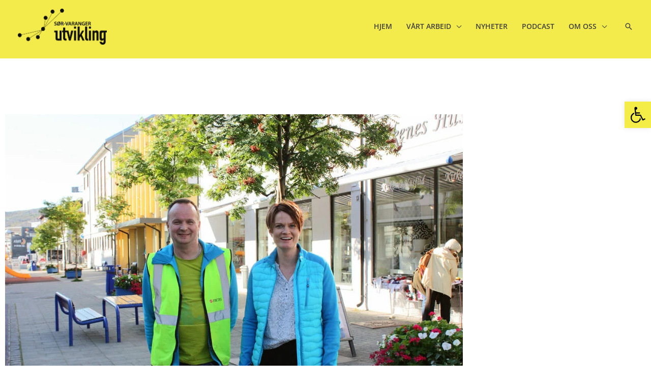

--- FILE ---
content_type: text/css; charset=utf-8
request_url: https://sorvarangerutvikling.no/wp-content/uploads/elementor/css/post-18.css?ver=1769342950
body_size: 419
content:
.elementor-kit-18{--e-global-color-primary:#121212;--e-global-color-secondary:#787878;--e-global-color-text:#40403F;--e-global-color-accent:#F3EB4B;--e-global-color-95bb689:#DCDCDC;--e-global-color-0698824:#EEEEEE;--e-global-color-dbd3149:#F5F5F5;--e-global-color-2334c5f:#EC9786;--e-global-color-dfb83a4:#95A4A8;--e-global-color-66b4a97:#FFFFFF;--e-global-typography-primary-font-family:"Roboto Slab";--e-global-typography-primary-font-weight:600;--e-global-typography-secondary-font-family:"Roboto Slab";--e-global-typography-secondary-font-weight:400;--e-global-typography-text-font-family:"Open Sans";--e-global-typography-text-font-weight:400;--e-global-typography-accent-font-family:"Roboto Slab";--e-global-typography-accent-font-weight:500;--e-global-typography-d987054-font-size:140px;}.elementor-kit-18 e-page-transition{background-color:#FFBC7D;}.elementor-kit-18 p{margin-block-end:20px;}.elementor-section.elementor-section-boxed > .elementor-container{max-width:1140px;}.e-con{--container-max-width:1140px;}.elementor-widget:not(:last-child){margin-block-end:20px;}.elementor-element{--widgets-spacing:20px 20px;--widgets-spacing-row:20px;--widgets-spacing-column:20px;}{}h1.entry-title{display:var(--page-title-display);}.elementor-lightbox{background-color:var( --e-global-color-66b4a97 );--lightbox-ui-color:var( --e-global-color-2334c5f );--lightbox-ui-color-hover:var( --e-global-color-text );--lightbox-text-color:var( --e-global-color-text );}@media(max-width:1024px){.elementor-section.elementor-section-boxed > .elementor-container{max-width:1024px;}.e-con{--container-max-width:1024px;}}@media(max-width:767px){.elementor-section.elementor-section-boxed > .elementor-container{max-width:767px;}.e-con{--container-max-width:767px;}}

--- FILE ---
content_type: text/css; charset=utf-8
request_url: https://sorvarangerutvikling.no/wp-content/uploads/elementor/css/post-341.css?ver=1769342952
body_size: 1242
content:
.elementor-341 .elementor-element.elementor-element-4b6be1e:not(.elementor-motion-effects-element-type-background), .elementor-341 .elementor-element.elementor-element-4b6be1e > .elementor-motion-effects-container > .elementor-motion-effects-layer{background-color:var( --e-global-color-text );}.elementor-341 .elementor-element.elementor-element-4b6be1e > .elementor-container{max-width:1000px;}.elementor-341 .elementor-element.elementor-element-4b6be1e{transition:background 0.3s, border 0.3s, border-radius 0.3s, box-shadow 0.3s;padding:50px 0px 30px 0px;}.elementor-341 .elementor-element.elementor-element-4b6be1e > .elementor-background-overlay{transition:background 0.3s, border-radius 0.3s, opacity 0.3s;}.elementor-bc-flex-widget .elementor-341 .elementor-element.elementor-element-8281b01.elementor-column .elementor-widget-wrap{align-items:center;}.elementor-341 .elementor-element.elementor-element-8281b01.elementor-column.elementor-element[data-element_type="column"] > .elementor-widget-wrap.elementor-element-populated{align-content:center;align-items:center;}.elementor-341 .elementor-element.elementor-element-e015a7b img{width:68%;}.elementor-bc-flex-widget .elementor-341 .elementor-element.elementor-element-c326dbf.elementor-column .elementor-widget-wrap{align-items:center;}.elementor-341 .elementor-element.elementor-element-c326dbf.elementor-column.elementor-element[data-element_type="column"] > .elementor-widget-wrap.elementor-element-populated{align-content:center;align-items:center;}.elementor-341 .elementor-element.elementor-element-c326dbf > .elementor-element-populated{border-style:solid;border-width:0px 0px 0px 2px;border-color:var( --e-global-color-secondary );margin:0px 0px 0px 0px;--e-column-margin-right:0px;--e-column-margin-left:0px;padding:0px 0px 0px 30px;}.elementor-341 .elementor-element.elementor-element-d03ed3d > .elementor-widget-container{margin:0px 0px -17px 0px;}.elementor-341 .elementor-element.elementor-element-d03ed3d{font-size:13px;color:var( --e-global-color-95bb689 );}.elementor-341 .elementor-element.elementor-element-638a55b > .elementor-widget-container{margin:-14px 0px 0px 0px;}.elementor-341 .elementor-element.elementor-element-638a55b{font-family:"Roboto Slab", open sans;font-size:25px;font-weight:600;line-height:8px;color:var( --e-global-color-66b4a97 );}.elementor-341 .elementor-element.elementor-element-d9b8e59{--grid-template-columns:repeat(0, auto);--icon-size:30px;--grid-column-gap:18px;--grid-row-gap:0px;}.elementor-341 .elementor-element.elementor-element-d9b8e59 .elementor-widget-container{text-align:left;}.elementor-341 .elementor-element.elementor-element-d9b8e59 > .elementor-widget-container{margin:-15px 0px 0px 0px;}.elementor-341 .elementor-element.elementor-element-d9b8e59 .elementor-social-icon{background-color:#F3EB4B00;--icon-padding:0em;}.elementor-341 .elementor-element.elementor-element-d9b8e59 .elementor-social-icon i{color:var( --e-global-color-accent );}.elementor-341 .elementor-element.elementor-element-d9b8e59 .elementor-social-icon svg{fill:var( --e-global-color-accent );}.elementor-341 .elementor-element.elementor-element-f3d3cd9:not(.elementor-motion-effects-element-type-background), .elementor-341 .elementor-element.elementor-element-f3d3cd9 > .elementor-motion-effects-container > .elementor-motion-effects-layer{background-color:var( --e-global-color-text );}.elementor-341 .elementor-element.elementor-element-f3d3cd9 > .elementor-container{max-width:1000px;}.elementor-341 .elementor-element.elementor-element-f3d3cd9{transition:background 0.3s, border 0.3s, border-radius 0.3s, box-shadow 0.3s;padding:21px 0px 100px 0px;}.elementor-341 .elementor-element.elementor-element-f3d3cd9 > .elementor-background-overlay{transition:background 0.3s, border-radius 0.3s, opacity 0.3s;}.elementor-341 .elementor-element.elementor-element-f3d3cd9 > .elementor-shape-bottom .elementor-shape-fill{fill:#2F2F2F;}.elementor-341 .elementor-element.elementor-element-f3d3cd9 > .elementor-shape-bottom svg{height:100px;}.elementor-bc-flex-widget .elementor-341 .elementor-element.elementor-element-dabff3e.elementor-column .elementor-widget-wrap{align-items:center;}.elementor-341 .elementor-element.elementor-element-dabff3e.elementor-column.elementor-element[data-element_type="column"] > .elementor-widget-wrap.elementor-element-populated{align-content:center;align-items:center;}.elementor-341 .elementor-element.elementor-element-dabff3e > .elementor-element-populated{border-style:solid;border-width:1px 0px 0px 0px;border-color:#78787875;margin:0px 0px 0px 0px;--e-column-margin-right:0px;--e-column-margin-left:0px;}.elementor-341 .elementor-element.elementor-element-e729ad2{width:var( --container-widget-width, 100% );max-width:100%;--container-widget-width:100%;--container-widget-flex-grow:0;text-align:center;}.elementor-341 .elementor-element.elementor-element-e729ad2 > .elementor-widget-container{margin:20px 0px 0px 0px;}.elementor-341 .elementor-element.elementor-element-e729ad2 .elementor-heading-title{font-family:"Open Sans", open sans;font-size:20px;font-weight:400;font-style:italic;color:var( --e-global-color-95bb689 );}.elementor-341 .elementor-element.elementor-element-e3daab5 > .elementor-widget-container{margin:15px 0px 0px 0px;padding:0px 0px 0px 0px;}.elementor-341 .elementor-element.elementor-element-e3daab5{text-align:center;}.elementor-341 .elementor-element.elementor-element-e3daab5 img{max-width:15%;opacity:0.67;}.elementor-341 .elementor-element.elementor-element-bf1f32a:not(.elementor-motion-effects-element-type-background), .elementor-341 .elementor-element.elementor-element-bf1f32a > .elementor-motion-effects-container > .elementor-motion-effects-layer{background-color:#2F2F2F;}.elementor-341 .elementor-element.elementor-element-bf1f32a{transition:background 0.3s, border 0.3s, border-radius 0.3s, box-shadow 0.3s;margin-top:0px;margin-bottom:0px;padding:20px 0px 0px 0px;}.elementor-341 .elementor-element.elementor-element-bf1f32a > .elementor-background-overlay{transition:background 0.3s, border-radius 0.3s, opacity 0.3s;}.elementor-bc-flex-widget .elementor-341 .elementor-element.elementor-element-05b9467.elementor-column .elementor-widget-wrap{align-items:center;}.elementor-341 .elementor-element.elementor-element-05b9467.elementor-column.elementor-element[data-element_type="column"] > .elementor-widget-wrap.elementor-element-populated{align-content:center;align-items:center;}.elementor-341 .elementor-element.elementor-element-05b9467.elementor-column > .elementor-widget-wrap{justify-content:center;}.elementor-341 .elementor-element.elementor-element-ba29465 .elementor-button{background-color:#12121200;font-size:12px;letter-spacing:1.4px;fill:var( --e-global-color-66b4a97 );color:var( --e-global-color-66b4a97 );}.elementor-bc-flex-widget .elementor-341 .elementor-element.elementor-element-5975c60.elementor-column .elementor-widget-wrap{align-items:center;}.elementor-341 .elementor-element.elementor-element-5975c60.elementor-column.elementor-element[data-element_type="column"] > .elementor-widget-wrap.elementor-element-populated{align-content:center;align-items:center;}.elementor-341 .elementor-element.elementor-element-5975c60.elementor-column > .elementor-widget-wrap{justify-content:center;}.elementor-341 .elementor-element.elementor-element-61df0c2 .elementor-button{background-color:#12121200;font-size:12px;letter-spacing:1.4px;fill:var( --e-global-color-66b4a97 );color:var( --e-global-color-66b4a97 );}.elementor-341 .elementor-element.elementor-element-57067b3 .elementor-button{background-color:#12121200;font-size:12px;letter-spacing:1.4px;fill:var( --e-global-color-66b4a97 );color:var( --e-global-color-66b4a97 );}.elementor-341 .elementor-element.elementor-element-560453c:not(.elementor-motion-effects-element-type-background), .elementor-341 .elementor-element.elementor-element-560453c > .elementor-motion-effects-container > .elementor-motion-effects-layer{background-color:#2F2F2F;}.elementor-341 .elementor-element.elementor-element-560453c{transition:background 0.3s, border 0.3s, border-radius 0.3s, box-shadow 0.3s;}.elementor-341 .elementor-element.elementor-element-560453c > .elementor-background-overlay{transition:background 0.3s, border-radius 0.3s, opacity 0.3s;}.elementor-341 .elementor-element.elementor-element-f8b194b{--divider-border-style:solid;--divider-color:#444444;--divider-border-width:1px;}.elementor-341 .elementor-element.elementor-element-f8b194b .elementor-divider-separator{width:100%;}.elementor-341 .elementor-element.elementor-element-f8b194b .elementor-divider{padding-block-start:2px;padding-block-end:2px;}.elementor-341 .elementor-element.elementor-element-b91cde4{text-align:center;font-size:15px;color:#A1A1A1;}.elementor-theme-builder-content-area{height:400px;}.elementor-location-header:before, .elementor-location-footer:before{content:"";display:table;clear:both;}@media(max-width:767px){.elementor-341 .elementor-element.elementor-element-c326dbf > .elementor-element-populated{border-width:0px 0px 0px 0px;padding:0px 20px 0px 20px;}.elementor-341 .elementor-element.elementor-element-d03ed3d{text-align:center;}.elementor-341 .elementor-element.elementor-element-638a55b > .elementor-widget-container{margin:10px 0px 0px 0px;}.elementor-341 .elementor-element.elementor-element-638a55b{text-align:center;font-size:20px;}.elementor-341 .elementor-element.elementor-element-d9b8e59 .elementor-widget-container{text-align:center;}.elementor-341 .elementor-element.elementor-element-e3daab5{text-align:center;}.elementor-341 .elementor-element.elementor-element-e3daab5 img{max-width:50%;}.elementor-341 .elementor-element.elementor-element-560453c{padding:0px 0px 30px 0px;}.elementor-341 .elementor-element.elementor-element-185bf8c > .elementor-element-populated{padding:0px 20px 0px 20px;}.elementor-341 .elementor-element.elementor-element-b91cde4{font-size:11px;}}

--- FILE ---
content_type: text/css; charset=utf-8
request_url: https://sorvarangerutvikling.no/wp-content/uploads/elementor/css/post-996.css?ver=1769342975
body_size: 214
content:
.elementor-996 .elementor-element.elementor-element-d1683d6 > .elementor-container{max-width:1000px;}.elementor-996 .elementor-element.elementor-element-d1683d6{transition:background 0.3s, border 0.3s, border-radius 0.3s, box-shadow 0.3s;margin-top:100px;margin-bottom:100px;}.elementor-996 .elementor-element.elementor-element-d1683d6 > .elementor-background-overlay{transition:background 0.3s, border-radius 0.3s, opacity 0.3s;}.elementor-996 .elementor-element.elementor-element-09356b6{text-align:start;}.elementor-996 .elementor-element.elementor-element-09356b6 img{max-width:100%;}.elementor-996 .elementor-element.elementor-element-0460bac > .elementor-widget-container{margin:20px 0px 0px 0px;}.elementor-996 .elementor-element.elementor-element-0460bac .elementor-heading-title{font-size:50px;}.elementor-996 .elementor-element.elementor-element-303c206 .elementor-icon-list-icon{width:14px;}.elementor-996 .elementor-element.elementor-element-303c206 .elementor-icon-list-icon i{font-size:14px;}.elementor-996 .elementor-element.elementor-element-303c206 .elementor-icon-list-icon svg{--e-icon-list-icon-size:14px;}.elementor-996 .elementor-element.elementor-element-56cf725 > .elementor-widget-container{margin:15px 0px 0px 0px;}@media(max-width:767px){.elementor-996 .elementor-element.elementor-element-0460bac .elementor-heading-title{font-size:39px;line-height:1.2em;}}